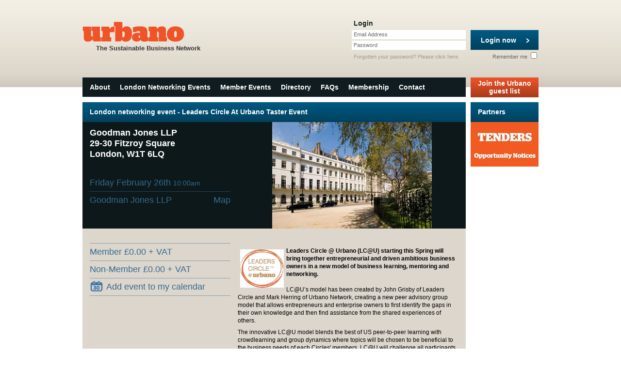

--- FILE ---
content_type: text/html; charset=utf-8
request_url: https://www.urbanonetwork.co.uk/london-networking-events/791/2016/02/26/london-networking-event-leaders-circle-at-urbano-taster-event
body_size: 4106
content:
<!DOCTYPE html PUBLIC "-//W3C//DTD XHTML 1.0 Strict//EN" "http://www.w3.org/TR/xhtml1/DTD/xhtml1-strict.dtd">
<html xmlns="http://www.w3.org/1999/xhtml" xml:lang="en" lang="en">
  <head>
    <meta http-equiv="Content-Type" content="text/html; charset=utf-8" />
    <meta name="title" content="London networking event - Leaders Circle At Urbano Taster Event" />
<meta name="description" content="Urbano Network - London&#039;s business community connected" />
<meta name="keywords" content="Urbano Network, business networking events London, business networking events London, London networking events, London business networking events, networks London" />
<meta name="language" content="en" />
<meta name="robots" content="index, follow" />
    <title>London networking event - Leaders Circle At Urbano Taster Event</title>
    <link rel="shortcut icon" href="/favicon.ico" />
        <link rek="canonical" href="https://www.urbanonetwork.co.uk/london-networking-events/791/2016/02/26/london-networking-event-leaders-circle-at-urbano-taster-event" />
        <link rel="stylesheet" type="text/css" media="screen" href="/css/reset.css" />
<link rel="stylesheet" type="text/css" media="screen" href="/css/main.css?v=1.17.2" />
    <script type="text/javascript" src="https://ajax.googleapis.com/ajax/libs/jquery/1.10.1/jquery.min.js"></script>
<script type="text/javascript" src="/js/cufon-yui.js"></script>
<script type="text/javascript" src="/js/Stag.font.js"></script>
<script type="text/javascript" src="/js/jquery.ui-1.8.13.custom.min.js"></script>
<script type="text/javascript" src="/js/jquery.stylish-select.min.js"></script>
<script type="text/javascript" src="/js/jquery.scrollTo.min.js"></script>
<script type="text/javascript" src="/js/main.js?v1.14.1"></script>
    <script type="text/javascript">

  var _gaq = _gaq || [];
  _gaq.push(['_setAccount', 'UA-23991748-1']);
  _gaq.push(['_trackPageview']);

  (function() {
    var ga = document.createElement('script'); ga.type = 'text/javascript'; ga.async = true;
    ga.src = ('https:' == document.location.protocol ? 'https://ssl' : 'http://www') + '.google-analytics.com/ga.js';
    var s = document.getElementsByTagName('script')[0]; s.parentNode.insertBefore(ga, s);
  })();

</script>  </head>
  <body class="event">
    <div id="page">
      <div id="top">
        <h4 class="logo"><a href="/"><span class="stag"><strong>Urbano</strong></span>The Sustainable Business Network</a></h4>

          <div id="login">
  <form class="login" onsubmit="jQuery.ajax({type:'POST',dataType:'html',data:jQuery(this).serialize(),success:function(data, textStatus){jQuery('#login').html(data);},complete:function(XMLHttpRequest, textStatus){loginBox()},url:'/guard/login'}); return false;" action="/guard/login" method="post">    <fieldset>
      <legend>Login</legend>
      <input type="hidden" name="signin[_csrf_token]" value="1647b6e0b91b39f7f1e3469de76685cd" id="signin__csrf_token" />
      <div class="field">
        <label for="signin_username">Email Address</label>        <input type="text" name="signin[username]" id="signin_username" />              </div>

      <div class="field">
        <label for="signin_password">Password</label>        <input type="password" name="signin[password]" id="signin_password" />              </div>

      <button type="submit"><span>Login now</span></button>

      <div class="remember">
        <label for="signin_remember">Remember me <input type="checkbox" name="signin[remember]" id="signin_remember" /></label>
      </div>
    </fieldset>

    <p>Forgotten your password? Please <a href="/guard/forgot_password">click here</a>.</p>
  </form>
</div>      </div>

      <div id="navigation">
  <ul>
    <li><a href="/about">About</a></li>
    <li><a href="/london-networking-events">London Networking Events</a></li>
    <li><a href="/london-networking-events/list">Member Events</a></li>
    <li><a href="/directory">Directory</a></li>
        <li><a href="/faqs">FAQs</a></li>
    <li><a href="/membership">Membership</a></li>
    <li><a href="/contact">Contact</a></li>
      </ul>

      <a href="/urbano-guest-list" class="button double"><span>Join the Urbano guest list</span></a>
  </div>

      <div id="content">
        
<h1 class="bar">
    London networking event - Leaders Circle At Urbano Taster Event</h1>

<div class="summary">
  <h3>
    Goodman Jones LLP<br />
    29-30 Fitzroy Square<br />
      London,
    W1T 6LQ  </h3>

  <img src="/uploads/venues/l_910e679a9d47f70a33f5178c853e70b794019f9f.jpg" alt="Goodman Jones LLP" />

  <ul class="details">
    <li>Friday February 26th <span>10:00am</span></li>
    <li>
              <a href="http://www.goodmanjones.com" target="_blank">Goodman Jones LLP</a>
                  <a href="https://www.google.co.uk/maps/@51.5226333,-0.1425521,17z" target="_blank">Map</a>
          </li>

      </ul>
</div>

<div class="info">
  <div class="details">
    <ul>
          <li>Member &pound;0.00 + VAT</li>
      <li>Non-Member &pound;0.00 + VAT</li>
          <li><a href="/events/add-to-calendar/791" class="calendar-icon" title="Export the event for use in Outlook, etc."><span></span>Add event to my calendar</a></li>
    </ul>

    
      </div>

  <div class="ugc">
    <p><img width="90" height="79" style="margin: 5px; float: left;" src="/uploads/assets/acd242db015d4102142c09e00c2027fa5e96e3a6.jpg" /></p>
<p><strong>Leaders Circle @ Urbano (LC@U) starting this Spring will bring together entrepreneurial and driven ambitious business owners in a new model of business learning, mentoring and networking. </strong><br /><br />LC@U&rsquo;s model has been created by John Grisby of Leaders Circle and Mark Herring of Urbano Network, creating a new peer advisory group model that allows entrepreneurs and enterprise owners to first identify the gaps in their own knowledge and then find assistance from the shared experiences of others.</p>
<p>The innovative LC@U model blends the best of US peer-to-peer learning with crowdlearning and group dynamics where topics will be chosen to be beneficial to the business needs of each Circles&#039; members. LC@U will challenge all participants to set business targets for themselves against which to judge the value of LC@U.</p>
<p><strong>This is the first of two taster sessions ahead of the launch of LC@U in April 2016. To register your interest in this taster session, please read the following paragraph and if it describes you and your business, then please book.</strong></p>
<p><strong>"I am an entrepreneur and business owner. I have established my company but though I would like to fulfil the potential of myself and my business, I now recognise I need help in breaking through my barriers to growth. I am ready to challenge myself and find answers with a group of similarly committed business-owners, in an atmosphere of honesty and mutual support, so that our success can be measured by the goals we set individually, and together learn what it takes to not only run but grow a successful company."<br /><br /></strong></p>
<p><img width="510" height="339" src="/uploads/assets/10ba81e01506bf4c7e9dcf36efeb9e92dfeab7da.jpg" /></p>
<p><strong>Leaders Circle @ Urbano Taster Session</strong><br />Hosted at the offices of Urbano Members Goodman Jones, this taster session will give participants an idea of structure, content and activities during our monthly meetings.&nbsp;</p>
<p>10.00: Registration and light refreshments<br /><br />10.15: Brief introduction by Mark Herring<br /><br />10.25: LC Meeting &lsquo;Taster&rsquo; facilitated by John Grisby<br />- Introduction to the Leaders Circle &amp; Taster Programme <br />- Business Owner Attendee Intros <br />- Agenda tasters including Introudction to Company Lifecycle, Session Topics, Peer Problem Sessions, Buddying/1:1<br />- Calculating Leaders Circle ROI/EBITA</p>
<p>11.25: Q&amp;A &amp; Group discussion<br /><br />12.00: Group networking to close</p>
<p><strong>About John Grisby<br /></strong>John has over 20 years of experience in human, corporate and entrepreneurship performance in the UK, US, Europe, and beyond</p>
<p>He trained in the US and Israel at the Adizes Institute / Company Lifecycles and is certified to deliver Company Lifecycle Methodology, Diagnostic and Team Integration. <strong>Voted by Inc. Magazine (USA) &lsquo;best in class&rsquo; structure and process for Founder/Owner SMEs.</strong><br /> <br />Responsible for design and delivery of leadership, performance, development and growth programmes in companies including <strong>Sky, NFU Mutual, National Grid, British Gas, Freshfields, NHS East of England and Lloyds TSB</strong>. Advising former UK Entrepreneur of the Year Mark Dixon&rsquo;s Regus Plc (UK) grow in Europe/South America from midstage&nbsp;start up to IPO, and Co-Founder of Fifty Lessons (UK), a digital education content producer - building startup structure to eventual US expansion and M&amp;A.<br /><br /></p>  </div>

            
  </div>

        <div id="sponsors">
  <h2 class="bar">Partners</h2>

    <a href="http://www.urbanonetwork.co.uk/tender-opportunities" class="banner" target="_blank" rel="nofollow">
    <img src="/uploads/sponsors/7f7738a345cdc7d4cd17439d1ce21fceeeacc529.jpg" alt="tenders" />
  </a>
  </div>

<script type="text/javascript">
//<![CDATA[
$(document).ready(function(){
  $('a.banner').on('click', function(ev){
    var url = $(this).attr('href');
    _gaq.push(['_trackEvent', 'Banner Click', url]);

    if (!$(this).attr('target')){
      ev.preventDefault();

      setTimeout(function(){window.location.href = url}, 100);
    }
  });
});
//]]>
</script>      </div>

      <div id="footer">
        <p><a href="https://www.urbanonetwork.co.uk/">&copy;2011-2026 Urbano Network</a></p>

        <ul id="ancillary">
          <li><a href="/networking-strategy">Networking Blog</a></li>
          <li><a href="/terms-and-conditions">Terms &amp; Conditions</a></li>
          <li><a href="/privacy-statement">Privacy Statement</a></li>
          <li><a href="/sitemap">Sitemap</a></li>
        </ul>
      </div>
    </div>
  </body>
</html>
